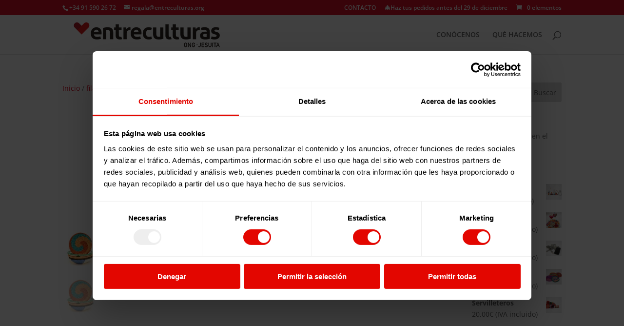

--- FILE ---
content_type: text/css
request_url: https://regala.entreculturas.org/wp-content/uploads/useanyfont/uaf.css?ver=1764301168
body_size: 143
content:
				@font-face {
					font-family: 'gant';
					src: url('/wp-content/uploads/useanyfont/181217053756Gant.woff') format('woff');
					  font-display: auto;
				}

				.gant{font-family: 'gant' !important;}

		